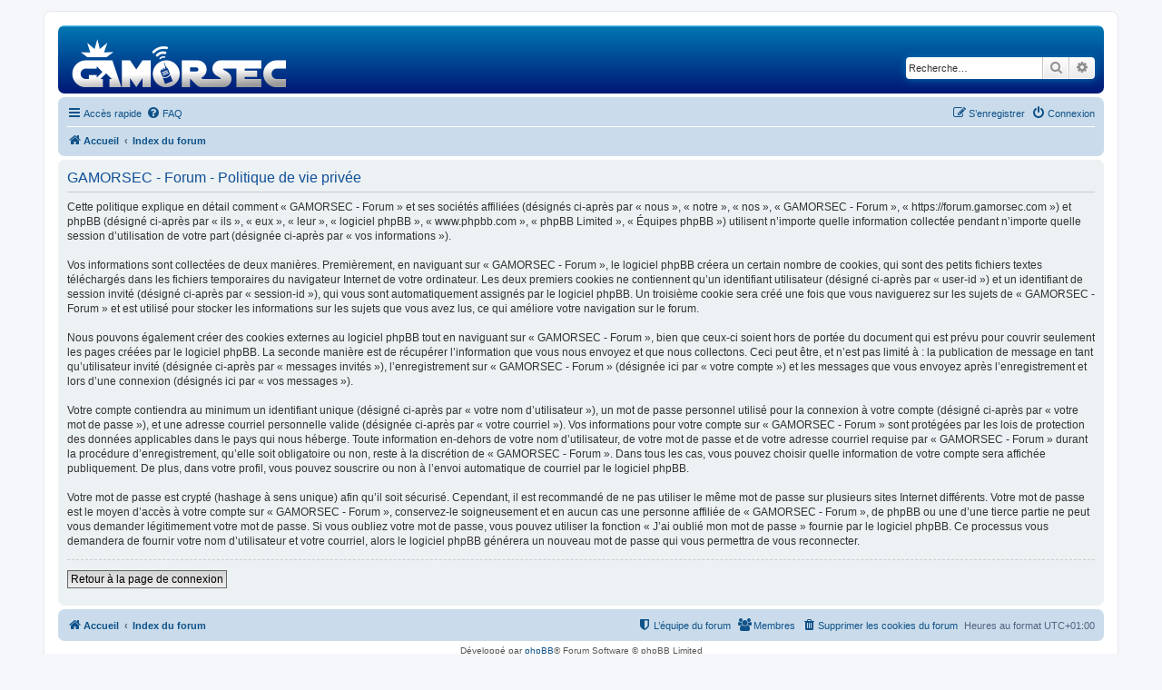

--- FILE ---
content_type: text/html; charset=utf-8
request_url: https://www.google.com/recaptcha/api2/aframe
body_size: 265
content:
<!DOCTYPE HTML><html><head><meta http-equiv="content-type" content="text/html; charset=UTF-8"></head><body><script nonce="Y3p-bOh3GKcysNE2y5GsdA">/** Anti-fraud and anti-abuse applications only. See google.com/recaptcha */ try{var clients={'sodar':'https://pagead2.googlesyndication.com/pagead/sodar?'};window.addEventListener("message",function(a){try{if(a.source===window.parent){var b=JSON.parse(a.data);var c=clients[b['id']];if(c){var d=document.createElement('img');d.src=c+b['params']+'&rc='+(localStorage.getItem("rc::a")?sessionStorage.getItem("rc::b"):"");window.document.body.appendChild(d);sessionStorage.setItem("rc::e",parseInt(sessionStorage.getItem("rc::e")||0)+1);localStorage.setItem("rc::h",'1769880894923');}}}catch(b){}});window.parent.postMessage("_grecaptcha_ready", "*");}catch(b){}</script></body></html>